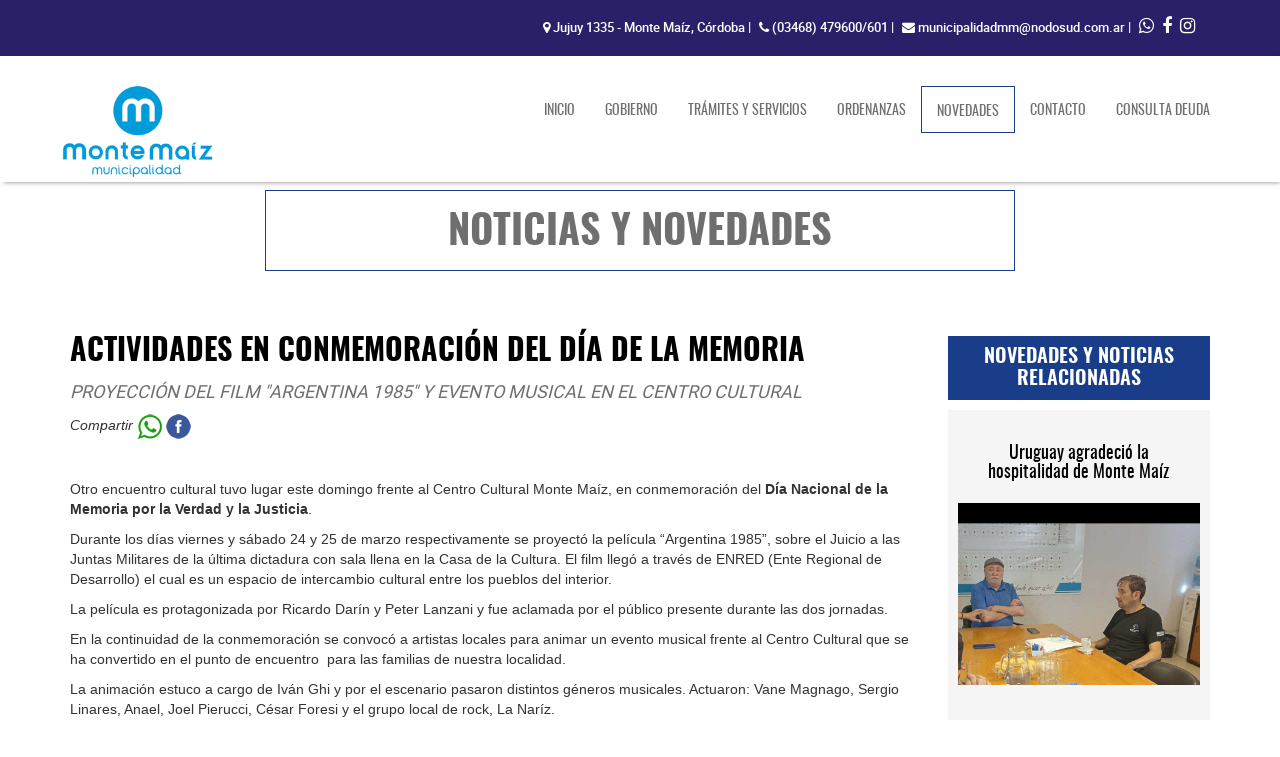

--- FILE ---
content_type: text/html; charset=UTF-8
request_url: http://montemaiz.gob.ar/ficha_noticias.php?id=780
body_size: 4438
content:
<!DOCTYPE html>
<html lang="es">
	<head>
	    <meta charset="utf-8">
		<meta http-equiv="X-UA-Compatible" content="IE=edge">
		<meta name="viewport" content="width=device-width, initial-scale=1">
	    <title>Monte Maíz ACTIVIDADES EN CONMEMORACIÓN DEL DÍA DE LA MEMORIA</title>

	  	<!-- Favicons -->
        <link rel="shortcut icon" href="favicon.ico">
        <link rel="apple-touch-icon" href="img/apple-touch-icon.png">
        <link rel="apple-touch-icon" sizes="72x72" href="img/apple-touch-icon-72x72.png">
        <link rel="apple-touch-icon" sizes="114x114" href="img/apple-touch-icon-114x114.png">
	    
	    <!-- Bootstrap -->
	    
		<link href="/css/bootstrap.css" rel="stylesheet">
		<link href="/css/animate.css" rel="stylesheet">
		<link href="/css/owl.carousel.css" rel="stylesheet">
		<link href="/css/owl.theme.css" rel="stylesheet">
		<link href="/css/owl.transitions.css" rel="stylesheet">
		<link href="/css/estilos.css" rel="stylesheet">
		<link rel="stylesheet" type="text/css" href="css/font-awesome.min.css">

		<meta property="og:url"           content="https://montemaiz.gob.ar/ficha_noticias.php?id=780" />
		<meta property="og:type"          content="website" />
		<meta property="og:title"         content="Monte Maíz ACTIVIDADES EN CONMEMORACIÓN DEL DÍA DE LA MEMORIA" />
		<meta property="og:description"   content="PROYECCIÓN DEL FILM "ARGENTINA 1985" Y EVENTO MUSICAL EN EL CENTRO CULTURAL" />
		<meta property="og:image"         content="https://montemaiz.gob.ar/admin/uploads/municipalidad-de-monte-maiz-Gr_novedades1679889822.jpg" />


		<!-- HTML5 shim and Respond.js for IE8 support of HTML5 elements and media queries -->
		<!-- WARNING: Respond.js doesn't work if you view the page via file:// -->
		<!--[if lt IE 9]>
			  <script src="https://oss.maxcdn.com/html5shiv/3.7.2/html5shiv.min.js"></script>
			  <script src="https://oss.maxcdn.com/respond/1.4.2/respond.min.js"></script>
			<![endif]-->
		<!-- Load Facebook SDK for JavaScript -->
		<div id="fb-root"></div>
		<script>(function(d, s, id) {
		var js, fjs = d.getElementsByTagName(s)[0];
		if (d.getElementById(id)) return;
		js = d.createElement(s); js.id = id;
		js.src = "https://connect.facebook.net/en_US/sdk.js#xfbml=1&version=v3.0";
		fjs.parentNode.insertBefore(js, fjs);
		}(document, 'script', 'facebook-jssdk'));</script>
	</head>

	<body>

		<!-- HEADER -->
		

		<!-- CABECERA SUPERIOR -->
<header class="navbar-fixed-top">
    <div class="cabecera-sup">
        <div class="container">
            <div class="col-xs-12">
                <ul class="info-contacto">
                    <li><p class="direccion"><i class="fa fa-map-marker"></i> Jujuy 1335 - Monte Maíz, Córdoba<span> |</span></p></li>
                    <li><p class="direccion"><i class="fa fa-phone"></i> <a href="tel:03468-479600">(03468) 479600/601</a>  <span>| </span></p></li>
                    <li><p class="direccion"><i class="fa fa-envelope"></i> <a href="mailto:municipalidadmm@nodosud.com.ar">municipalidadmm@nodosud.com.ar</a> <span>| </span></p></li>
                    <li><a href="https://api.whatsapp.com/send?phone=5493468545196&amp;text=Hola, necesito realizar una consulta" target="_blank"><i class="fa fa-whatsapp"></i></li>
                    <li><a href="https://www.facebook.com/municipalidadmm/" target="_blank"><i class="fa fa-facebook"></i></a></li>  
                    <li><a href="https://www.instagram.com/muni_monte_maiz/" target="_blank"><i class="fa fa-instagram"></i></a></li>   
                </ul>
            </div>
        </div> 
    </div>
    <!--top_bar-->
<!-- BARRA DE NAVEGACIÓN -->
    <nav class="navbar navbar-default" role="navigation">
        <div class="container">
            <!-- Brand and toggle get grouped for better mobile display -->
            <div class="navbar-header">
                <button type="button" class="navbar-toggle" data-toggle="collapse" data-target="#bs-example-navbar-collapse-1">
                    <span class="sr-only">Toggle navigation</span>
                    <span class="icon-bar"></span>
                    <span class="icon-bar"></span>
                    <span class="icon-bar"></span>
                </button>
                <a href="/index.php" class="navbar-brand"><img src="img/logo_montemaiz.png" alt="MONTE MAIZ"/></a>
            </div>
            <!-- Collect the nav links, forms, and other content for toggling -->
            <div class="collapse navbar-collapse" id="bs-example-navbar-collapse-1">                  
                    <ul class="nav navbar-nav barra-nav navbar-right">
                        <li ><a href="index.php">INICIO</a></li>								
                        <li ><a href="gobierno.php">GOBIERNO</a></li>
                        <li ><a href="tramites-y-servicios.php">TRÁMITES Y SERVICIOS</a></li>
                        <!--<li ><a href="direccion-de-transito.php">DIRECCIÓN DE TRÁNSITO</a></li>-->
                        <li ><a href="ordenanzas.php">ORDENANZAS</a></li>
                        <li class="active"><a href="noticias_y_novedades.php">NOVEDADES<span class="sr-only">(current)</span></a></li>
						<li ><a href="ubicacion_y_contacto.php">CONTACTO</a></li>
						<li ><a href="https://www.municipalidad.com/mmai/home/menu">CONSULTA DEUDA</a></li>
                    </ul>
            </div><!-- /.navbar-collapse -->
        </div>
    </nav>
</header>

		


		<!-- NOTICIAS Y NOVEDADES -->


		<section id="ficha_noticias">
			
				<div class="container">

					<div class="row">
						<div class="col-xs-12 col-md-8 col-md-offset-2">
							
							<div class="titulo02 wow fadeInUp" data-wow-duration="1s" data-wow-delay="0.2s">
	      						<h3>NOTICIAS Y NOVEDADES</h3>
							</div>
						</div>
						
				    </div>
				</div>


				<div class="container">
      			<div class="row">

	      				<div class="col-xs-12 col-md-9">

	      					<h5 class="titulo08">ACTIVIDADES EN CONMEMORACIÓN DEL DÍA DE LA MEMORIA</h5>
							<p class="texto02">PROYECCIÓN DEL FILM "ARGENTINA 1985" Y EVENTO MUSICAL EN EL CENTRO CULTURAL</p>
							<p style="font-style:italic">
								Compartir <a href="https://api.whatsapp.com/send?text=https://montemaiz.gob.ar/ficha_noticias.php?id=780" target="_blank" data-action="share/whatsapp/share"><img src="/img/whatsapp.png" style="vertical-align:middle"></a> 
								<a href="https://www.facebook.com/sharer/sharer.php?u=http%3A%2F%2Fwww.montemaiz.gob.ar%2Fficha_noticias.php%3Fid%3D780" target="_blank" data-action="share/facebook/share"><img src="/img/facebook.png" style="vertical-align:middle"></a>
							</p>
							<div class="noticias-rtf"><p>&nbsp;</p>
<p class="MsoNormal">Otro encuentro cultural tuvo lugar este domingo frente al Centro Cultural Monte Ma&iacute;z, en conmemoraci&oacute;n del <strong style="mso-bidi-font-weight: normal;">D&iacute;a Nacional de la Memoria por la Verdad y la Justicia</strong>.</p>
<p class="MsoNormal">Durante los d&iacute;as viernes y s&aacute;bado 24 y 25 de marzo respectivamente se proyect&oacute; la pel&iacute;cula &ldquo;Argentina 1985&rdquo;, sobre el Juicio a las Juntas Militares de la &uacute;ltima dictadura con sala llena en la Casa de la Cultura. El film lleg&oacute; a trav&eacute;s de ENRED (Ente Regional de Desarrollo) el cual es un espacio de intercambio cultural entre los pueblos del interior.</p>
<p class="MsoNormal">La pel&iacute;cula es protagonizada por Ricardo Dar&iacute;n y Peter Lanzani y fue aclamada por el p&uacute;blico presente durante las dos jornadas.</p>
<p class="MsoNormal">En la continuidad de la conmemoraci&oacute;n se convoc&oacute; a artistas locales para animar un evento musical frente al Centro Cultural que se ha convertido en el punto de encuentro<span style="mso-spacerun: yes;">&nbsp; </span>para las familias de nuestra localidad.</p>
<p class="MsoNormal">La animaci&oacute;n estuco a cargo de Iv&aacute;n Ghi y por el escenario pasaron distintos g&eacute;neros musicales. Actuaron: Vane Magnago, Sergio Linares, Anael, Joel Pierucci, C&eacute;sar Foresi y el grupo local de rock, La Nar&iacute;z.</p>
<p class="MsoNormal">El p&uacute;blico presente tuvo tambi&eacute;n la oportunidad de recorrer la feria de artesanos en la vereda de la plaza y los stands de emprendedores. Todos ellos pudieron exhibir y comercializar sus productos en un espacio gratuito.</p>
<p class="MsoNormal">Distintas instituciones tambi&eacute;n participaron con sus stands y venta de sillas y las Promos 2023 estuvieron a cargo del bufet.</p>
<p class="MsoNormal">Este evento gratuito y familiar fue organizado por la Municipalidad de Monte Ma&iacute;z a trav&eacute;s del Departamento de Cultura.</p>
<p>&nbsp;</p></div>
	      					<img src="/admin/uploads/municipalidad-de-monte-maiz-Gr_novedades1679889822.jpg" alt="ACTIVIDADES EN CONMEMORACIÓN DEL DÍA DE LA MEMORIA" width="868" height="477" class="img-noticias-pricipal img-responsive">

							
			      			<div class="row">
																	<div class="col-xs-12 col-md-4">
										<div class="galeria2">
											<a class="fancybox" rel="contenedor-galeria" href="/admin/uploads/municipalidad-de-monte-maiz-Gr_novedades1679889822.jpg" title="">
							                <img src="/admin/uploads/municipalidad-de-monte-maiz-Ch_novedades1679889832.jpg" width="608" height="457" alt="" class="img-galeria img-responsive"/>
							          		</a>
										</div>
									</div>
																
							</div>
			
														
										
						</div>

					

					<div class="col-xs-12 col-md-3">
						<h3 class="titulo10">NOVEDADES Y NOTICIAS RELACIONADAS</h3>
						
												
						<div class="cont-otras-nov">
							<div>
								<a href="ficha_noticias.php?id=1929" title="Uruguay agradeció la hospitalidad de Monte Maíz"><h6 class="titulo11">Uruguay agradeció la hospitalidad de Monte Maíz</h6>
								<img src="/admin/uploads/municipalidad-de-monte-maiz-Ch_novedades1768512436.jpg" width="358" height="239" alt="Uruguay agradeció la hospitalidad de Monte Maíz" class="img-noti-rel img-responsive"/>
								</a>
							</div>
						</div>
						
												
						<div class="cont-otras-nov">
							<div>
								<a href="ficha_noticias.php?id=1928" title="Inscribieron al primer bebé de 2026"><h6 class="titulo11">Inscribieron al primer bebé de 2026</h6>
								<img src="/admin/uploads/municipalidad-de-monte-maiz-Ch_novedades1768500391.jpg" width="358" height="239" alt="Inscribieron al primer bebé de 2026" class="img-noti-rel img-responsive"/>
								</a>
							</div>
						</div>
						
												
						<div class="cont-otras-nov">
							<div>
								<a href="ficha_noticias.php?id=1927" title="Se aplicó el Código de Convivencia Ciudadana a tres menores"><h6 class="titulo11">Se aplicó el Código de Convivencia Ciudadana a tres menores</h6>
								<img src="/admin/uploads/municipalidad-de-monte-maiz-Ch_novedades1768429845.jpg" width="358" height="239" alt="Se aplicó el Código de Convivencia Ciudadana a tres menores" class="img-noti-rel img-responsive"/>
								</a>
							</div>
						</div>
						
											
					</div>
					
				</div>	
						
			</div>

		</section>

		<footer class="contenedor-footer">
    <div class="container">
        <div class="row">
            
            <div class="col-xs-12 col-md-3" id="logo-footer">
                <img src="img/logo_montemaiz_footer.png" class="img-responsive" alt=""/>
            </div>
    
    
            <div class="col-xs-12 col-md-3">
                <div class="icono-contacto"><i class="fa fa-phone"></i></div>
                <p class="info-footer"><a href="tel:03468-479600">(03468) 479600/601</a> <br><i class="fa fa-whatsapp"></i> <a href="https://api.whatsapp.com/send?phone=5493468545196&amp;text=Hola, necesito realizar una consulta" target="_blank">3468545196</a></p>
                
            </div>
    
    
            <div class="col-xs-12 col-md-3">
                <div class="icono-contacto"><i class="fa fa-map-marker"></i></div>
                <p class="info-footer">Jujuy 1335 <br>Monte Maíz, Córdoba.</p>
                
            </div>
    
    
            <div class="col-xs-12 col-md-3">
                <div class="icono-contacto"><i class="fa fa-envelope"></i></div>
                <p class="info-footer"><a href="mailto:municipalidadmm@nodosud.com.ar">municipalidadmm@nodosud.com.ar</a></p>
                
            </div>
        </div>
    </div>
</footer>
<!--<link href="/css/firma.css" rel="stylesheet" type="text/css" />-->
<section id="firma">
   <div class="container">
    <div class="row">
    	<div class="col-md-6">
            <a href="http://www.puentedigital.com" title="by Puente Digital ®" class="firma" target="_blank">by Puente Digital ®</a>
        </div>
        <div class="col-md-6">
            <ul class="redes">
                <li><a href="https://api.whatsapp.com/send?phone=5493468545196&amp;text=Hola, necesito realizar una consulta" target="_blank"><i class="fa fa-whatsapp"></i></li>
                <li><a href="https://www.facebook.com/municipalidadmm/" target="_blank"><i class="fa fa-facebook"></i></a></li>  
                <li><a href="https://www.instagram.com/muni_monte_maiz/" target="_blank"><i class="fa fa-instagram"></i></a></li>
            </ul>
        </div>
        </div> 
    </div>
</section>
<!-- Global site tag (gtag.js) - Google Analytics -->
<script async src="https://www.googletagmanager.com/gtag/js?id=UA-117930583-15"></script>
<script>
  window.dataLayer = window.dataLayer || [];
  function gtag(){dataLayer.push(arguments);}
  gtag('js', new Date());

  gtag('config', 'UA-117930583-15');
</script>

<!-- jQuery (necessary for Bootstrap's JavaScript plugins) --> 
			<script src="/js/jquery-1.11.3.min.js"></script>


			<script type="text/javascript" src="/js/wow.min.js"></script>
			<script>
			new WOW().init();
			</script>

				<!-- Include all compiled plugins (below), or include individual files as needed --> 
			<script src="/js/bootstrap.js"></script>
			<script type="text/javascript" src="/js/jquery.fancybox.js"></script>
			<script src="/js/scripts.js"></script>
			<script src="/js/alturas.js"></script>

			

	</body>

</html>

--- FILE ---
content_type: text/css
request_url: http://montemaiz.gob.ar/css/estilos.css
body_size: 5332
content:

@font-face {
    font-family: 'robotobold';
    src: url('../fonts/roboto-bold-webfont.eot');
    src: url('../fonts/roboto-bold-webfont.eot?#iefix') format('embedded-opentype'),
         url('../fonts/roboto-bold-webfont.woff2') format('woff2'),
         url('../fonts/roboto-bold-webfont.woff') format('woff'),
         url('../fonts/roboto-bold-webfont.ttf') format('truetype'),
         url('../fonts/roboto-bold-webfont.svg#robotobold') format('svg');
    font-weight: normal;
    font-style: normal;

}

@font-face {
    font-family: 'robotomedium';
    src: url('../fonts/roboto-medium-webfont.eot');
    src: url('../fonts/roboto-medium-webfont.eot?#iefix') format('embedded-opentype'),
         url('../fonts/roboto-medium-webfont.woff2') format('woff2'),
         url('../fonts/roboto-medium-webfont.woff') format('woff'),
         url('../fonts/roboto-medium-webfont.ttf') format('truetype'),
         url('../fonts/roboto-medium-webfont.svg#robotomedium') format('svg');
    font-weight: normal;
    font-style: normal;

}

@font-face {
    font-family: 'robotoregular';
    src: url('../fonts/roboto-regular-webfont.eot');
    src: url('../fonts/roboto-regular-webfont.eot?#iefix') format('embedded-opentype'),
         url('../fonts/roboto-regular-webfont.woff2') format('woff2'),
         url('../fonts/roboto-regular-webfont.woff') format('woff'),
         url('../fonts/roboto-regular-webfont.ttf') format('truetype'),
         url('../fonts/roboto-regular-webfont.svg#robotoregular') format('svg');
    font-weight: normal;
    font-style: normal;

}

@font-face {
    font-family: 'oswaldbold';
    src: url('../fonts/oswald-bold-webfont.eot');
    src: url('../fonts/oswald-bold-webfont.eot?#iefix') format('embedded-opentype'),
         url('../fonts/oswald-bold-webfont.woff2') format('woff2'),
         url('../fonts/oswald-bold-webfont.woff') format('woff'),
         url('../fonts/oswald-bold-webfont.ttf') format('truetype'),
         url('../fonts/oswald-bold-webfont.svg#oswaldbold') format('svg');
    font-weight: normal;
    font-style: normal;

}




@font-face {
    font-family: 'oswaldregular';
    src: url('../fonts/oswald-regular-webfont.eot');
    src: url('../fonts/oswald-regular-webfont.eot?#iefix') format('embedded-opentype'),
         url('../fonts/oswald-regular-webfont.woff2') format('woff2'),
         url('../fonts/oswald-regular-webfont.woff') format('woff'),
         url('../fonts/oswald-regular-webfont.ttf') format('truetype'),
         url('../fonts/oswald-regular-webfont.svg#oswaldregular') format('svg');
    font-weight: normal;
    font-style: normal;

}




@font-face {
    font-family: 'oswaldsemibold';
    src: url('../fonts/oswald-semibold-webfont.eot');
    src: url('../fonts/oswald-semibold-webfont.eot?#iefix') format('embedded-opentype'),
         url('../fonts/oswald-semibold-webfont.woff2') format('woff2'),
         url('../fonts/oswald-semibold-webfont.woff') format('woff'),
         url('../fonts/oswald-semibold-webfont.ttf') format('truetype'),
         url('../fonts/oswald-semibold-webfont.svg#oswaldsemibold') format('svg');
    font-weight: normal;
    font-style: normal;

}

/*-----------------------------------RESET-----------------------------------------------------------*/


* {
    padding:0;
    margin:0;
    -webkit-box-sizing: border-box;
    -moz-box-sizing: border-box;
    box-sizing: border-box;
}

html {
  overflow-x: hidden; 
}


body {
    position: relative;
    width:100%;
    height:100%;
    overflow-x: hidden;
    vertical-align: baseline;
    background: transparent;
}

fieldset,img, abbr, acronym {
  border:0;
}

ol,ul,dl {
  list-style:none;
}

a{
  outline:none;
  color: inherit;
}

a:hover, a:focus, a:active {
    text-decoration: none;
    outline: 0;
    color: inherit;
}


::selection { 
  background-color: rgb(209,35,71);
  color: rgb(255,255,255);
}

::-moz-selection { 
  background-color: rgb(209,35,71);
  color: rgb(255,255,255);
}


/*-------------------------------------CABECERA SUP-------------------------------------------------*/


.cabecera-sup {
  position: relative;
	text-align: right;
	background: #2A2069;
	padding-top: 13px;
	width: 100%;
  min-height: 40px;
}


.info-contacto {
  font-family:'robotomedium';
  font-size: 13px;
  color: #fff;
  text-align: right;
  position: relative;
}

.info-contacto span {
  color: rgb(255,255,255);
}


.info-contacto li {
  position: relative;
  display: inline-block;
  padding-left: 5px;
  font-size: 18px
}

p.direccion {
  font-size: 13px
}

.iconos-sup {
	position: relative;
  margin-bottom: 3px;
}


/*Menu  ----  Clases Bootstrap para modificar los colores de a :hover :focus*/

.navbar-default .navbar-nav > .active > a, .navbar-default .navbar-nav > .active > a:hover, .navbar-default .navbar-nav > .active > a:focus {
    background-color: transparent;
    color: #193D88;
}

.nav .navbar-nav .navbar-right li a {
    background-color: transparent;
    color: #193D88;
}



.navbar-default {
  background-color: rgb(255,255,255);
  font-family: 'oswaldregular';
  font-size: 14px;
  position: relative;
  border: transparent;
  box-shadow: 2px 2px 5px -2px rgba(0,0,0,0.5);
    -webkit-box-shadow: 2px 2px 5px -2px rgba(0,0,0,0.5);
    -moz-box-shadow: 2px 2px 5px -2px rgba(0,0,0,0.5);
}

.navbar-brand {
  padding: 0px 5px;
  margin-top: 20px;
  height: auto
}

.navbar-brand > img {
  width: 60%;
  height: auto
}

.navbar-default .navbar-text {
  color: rgb(111,111,111);
}
.navbar-default .navbar-nav > li > a {
  color: rgb(111,111,111);
  padding: 15px 15px 10px 15px;
  margin-top: 30px;
}
.navbar-default .navbar-nav > li > a:hover,
.navbar-default .navbar-nav > li > a:focus {
  color: #193D88;
  background-color: transparent;
}
.navbar-default .navbar-nav > .active > a,
.navbar-default .navbar-nav > .active > a:hover,
.navbar-default .navbar-nav > .active > a:focus {
  color: rgb(111,111,111);
  background-color: transparent;
  border: 1px solid #193D88;
  

}
.navbar-default .navbar-nav > .disabled > a,
.navbar-default .navbar-nav > .disabled > a:hover,
.navbar-default .navbar-nav > .disabled > a:focus {
  color: #193D88;
  background-color: #193D88;
  border: 1px solid #193D88;
}

/*---------------------------------------------------------------*/

.navbar {
    margin-bottom: 0px;
    border-radius: 0px;
}

.mb1 {
  margin-bottom: 30px
}

/*Boton responsive ------------------------*/

.navbar-toggle {
  margin: 45px 25px 0px 0px;
}

.navbar-default .navbar-toggle {
  border-color: #193D88;
}

.navbar-default .navbar-toggle:hover,
.navbar-default .navbar-toggle:focus {
  background-color: transparent;
}

.navbar-default .navbar-toggle .icon-bar {
  background-color: #193D88;
}



/*Boton color ------------------------fin*/


.navbar-collapse {
  overflow-x: visible;
  text-align: center;
  -webkit-overflow-scrolling: touch;
  border-top: none;
  -webkit-box-shadow: none;
          box-shadow: none;
}


.navbar-fixed-top .navbar-collapse,
.navbar-fixed-bottom .navbar-collapse {
  min-height: auto;
  position: relative;
  background-color: transparent;
  overflow: hidden !important;
}





/*----------------------------------------SLIDE--------------------------------------------------*/

#sliders {
  position: relative;
  margin-top: 160px;
}

  
.carousel-indicators li {
  width: 50px;
  height: 5px;
  border: none;
  border-radius: 0px;
  background-color: rgb(255,255,255);
}

.carousel-indicators .active {
  background-color: #193D88;
  width: 50px;
  height: 5px;
  border-radius: 0px;
  margin: 1px;
}


.carousel-caption {
  color: #193D88;
  text-align: center;
  bottom:5%;
  right: 5%;
  left: auto;
  background-color: rgba(255,255,255,0.5);
  border-radius: 13px;
  padding: 15px 20px
}


.carousel-caption h2 {
	font-family: 'oswaldbold';
	font-size: 20px;
	display: inline-block;
	margin: 0px;
}



.carousel-caption hgroup {
  /*margin-bottom: 50px;*/
}

.carousel-caption .boton01 {
  font-family: 'oswaldbold';
  font-size: 15px;
  text-align: center;
  margin-left: 15px;
  color: rgb(255,255,255);
  display: inline-block;
  position: relative;
  bottom: 10px
}


.carousel-caption .boton01 a {
  border: 1px solid #193D88;
  padding: 20px 15px 15px 15px;
}


.boton01 a:hover {
  border: 1px solid #193D88;
  background: #193D88;
  color: rgb(255,255,255);
  transition: all 0.2s ease-in-out;
    -o-transition: all 0.2s ease-in-out;
    -ms-transition: all 0.2s ease-in-out;
    -moz-transition: all 0.2s ease-in-out;
    -webkit-transition: all 0.2s ease-in-out;
}

.carousel-control {
    position: absolute;
    top: 0px;
    bottom: 0px;
    left: 0px;
    width: 5%;
    font-size: 20px;
    color: rgb(255, 255, 255);
    text-align: center;
    text-shadow: rgba(0, 0, 0, 0.6) 0px 1px 2px;
    background-color: rgba(0, 0, 0, 0);
    opacity: 0.5;
}

.text-center {
  text-align: center;
}

/*---------------------------------------INTRO---------------------------------------------*/

#empresa {
  position: relative;
  background: #193D88;
  padding: 40px 0
}


.titulo01 h3 {
  font-family: 'oswaldbold';
  font-size: 40px;
  text-align: center;
  color: rgb(255,255,255);
  border: 1px solid #ccc;
  padding: 20px 15px 15px 15px;
  margin-bottom: 50px;
}


.texto-intro p{
  font-family: 'robotoregular';
  font-size: 18px;
  line-height: 26px;
  /*text-align: center;*/
  color: #666;
  margin-bottom: 50px;
}

.texto-intro h4{
  font-family: 'oswaldregular';
  font-size: 25px;
  text-align: center;
  color: rgb(255,255,255);
  margin-bottom: 50px;
}

.texto-intro span {
  font-family: 'robotobold';
  font-size: 20px;

}

.texto-intro .info i {
  font-size: 32px;
  color: #fff;
  float: left;
}

.texto-intro .info p {
  padding: 0 0 10px 50px;
  line-height: 24px;
}

.features {
  padding-bottom: 45px;
}

.features h2 {
  color: #193D88;
}

.feature-col {
  display: table;
  padding: 0px;
}

.feature-col.col-lg-3 {
  width: 20%;
}

.feature-col div {
  word-break: break-word;
}

.feature-col > div > div {
  /*display: table-cell;
  vertical-align: middle;*/
}

.feature-col > div > div:last-child {
  /*padding-left: 20px;*/
}

.feature-col .feature-icon {
  width: 70px;
  height: 70px;
  margin-bottom: 15px;
  background: #fff;
  color: #193D88;
  font-size: 24px;
  text-align: center;
  line-height: 70px;
  border-radius: 50%;
  display: inline-block;
}

.feature-col h3 {
  color: #fff;
  font-size: 20px;
  font-family: 'robotoregular';
}

.feature-col h3 span {
    font-size: 14px;
    display: block;
    margin: 5px 0
}

.feature-col p {
  /*font-family: "Roboto", Helvetica, Arial, sans-serif;*/
  font-size: 14px;
  color: #e6e6e6;
}

/*--------------------ACERCA DE-------------------*/
#acercade {
  background-color: rgb(235,235,235);
  position: relative;
  padding-bottom: 60px
}
/*---GUIAS--*/
.guias {
  text-align: center;
}
.guias img {
  margin: 0 auto;
}
/*---------------------------------------NOTICIAS---------------------------------------------*/

#noticias {
  position: relative;
}

.titulo02 h3 {
  font-family: 'oswaldbold';
  font-size: 40px;
  text-align: center;
  color: rgb(111,111,111);
  border: 1px solid #193D88;
  padding: 20px 15px 15px 15px;
  margin-bottom: 50px;
  margin-top: 50px;
}

.texto01 {
  font-family: 'robotoregular';
  font-size: 15px;
  color: rgb(111,111,111); 
  text-align: left;
}


.noticias{display: table;}

.caja-noticias {
  border: 1px solid #193D88;
  margin-bottom: 30px;
  padding:20px;
  min-height: 250px;
  overflow:hidden;
  display: table-cell;
}

.img-noticias {
  margin: 0 auto;
}

.titulo03 {
  font-family: 'oswaldsemibold';
  font-size: 20px;
  text-align: left;
  color: rgb(0,0,0);
}

.titulo04 {
  font-family: 'robotobold';
  font-size: 14px;
  text-align: left;
  color: rgb(0,0,0);
  margin-bottom: 15px;
}

.boton03 {
  font-family: 'oswaldbold';
  font-size: 16px;
  color: rgb(111,111,111);
  margin: 25px 0 0 0;
}


.boton03 a {
  border: 1px solid #193D88;
  padding: 14px 10px 10px 10px;
}


.boton03 a:hover {
  border: 1px solid #193D88;
  background: #193D88;
  color: rgb(255,255,255);
  transition: all 0.2s ease-in-out;
    -o-transition: all 0.2s ease-in-out;
    -ms-transition: all 0.2s ease-in-out;
    -moz-transition: all 0.2s ease-in-out;
    -webkit-transition: all 0.2s ease-in-out;
}

.boton02 {
  position: relative;
  font-family: 'oswaldbold';
  font-size: 18px;
  text-align: center;
  color: rgb(111,111,111);
  margin-bottom: 75px;
  margin-top: 75px;
}


.boton02 a {
  border: 1px solid #193D88;
  padding: 20px 15px 15px 15px;
}


.boton02 a:hover {
  border: 1px solid #193D88;
  background: #193D88;
  color: rgb(255,255,255);
  transition: all 0.2s ease-in-out;
    -o-transition: all 0.2s ease-in-out;
    -ms-transition: all 0.2s ease-in-out;
    -moz-transition: all 0.2s ease-in-out;
    -webkit-transition: all 0.2s ease-in-out;
}

.boton01 {
  position: absolute;
  font-family: 'oswaldbold';
  font-size: 18px;
  text-align: center;
  color: #fff;
  bottom: 20%;
  text-transform: uppercase;

}


.boton01 a {
  border: 1px solid #193D88;
  padding: 20px 15px 15px 15px;
}


/*---------------------------------------HERRAMIENTAS DE GESTION---------------------------------------------*/

#herramientas {
  position: relative;
  background: rgb(235,235,235);
}



.caja-gestion {
  position: relative;
  background-color: rgb(255,255,255);
  margin-bottom: 20px;
  min-height: 600px;
  padding: 10px;
}


.caja-gestion:hover{
  box-shadow: 2px 2px 5px -2px rgba(0,0,0,0.5);
    -webkit-box-shadow: 2px 2px 5px -2px rgba(0,0,0,0.5);
    -moz-box-shadow: 2px 2px 5px -2px rgba(0,0,0,0.5);
  transition: all 0.2s ease-in-out;
    -o-transition: all 0.2s ease-in-out;
    -ms-transition: all 0.2s ease-in-out;
    -moz-transition: all 0.2s ease-in-out;
    -webkit-transition: all 0.2s ease-in-out;
}

.img-gestion {
  margin: 0 auto;
  border-bottom: 4px solid #193D88;
}



.boton04 {
  position: relative;
  font-family: 'oswaldbold';
  font-size: 16px;
  text-align: center;
  color: rgb(111,111,111);
  margin-top: 55px;
}


.boton04 a {
  border: 1px solid #193D88;
  padding: 20px 15px 15px 15px;
}


.boton04 a:hover {
  border: 1px solid #193D88;
  background: #193D88;
  color: rgb(255,255,255);
  transition: all 0.2s ease-in-out;
    -o-transition: all 0.2s ease-in-out;
    -ms-transition: all 0.2s ease-in-out;
    -moz-transition: all 0.2s ease-in-out;
    -webkit-transition: all 0.2s ease-in-out;
}



/*---------------------------------------BANNER CONTACTO---------------------------------------------*/


#parallax {
  max-width: 100%;
  position: relative;
  background-image: url(../img/portada-gif.gif);
  background-attachment: scroll;
  background-position: center bottom;
  background-repeat: no-repeat;
  background-size: 100%;
  background-color: #e6e6e6;
  overflow: hidden;
  height: 350px;
}


.titulo05 h2{
  font-family: 'oswaldbold';
  font-size: 50px;
  text-align: center;
  color: rgb(0,0,0);
  margin-top: 90px;
}


.boton05 {
  position: relative;
  font-family: 'oswaldbold';
  font-size: 16px;
  text-align: center;
  color: rgb(0,0,0);
  margin-top: 90px;
}


.boton05 a {
  border: 1px solid rgb(0,0,0);
  padding: 20px 15px 15px 15px;
}


.boton05 a:hover {
  border: 1px solid rgb(255,255,255);
  background: rgb(255,255,255);
  color: rgb(0,0,0);
  transition: all 0.2s ease-in-out;
    -o-transition: all 0.2s ease-in-out;
    -ms-transition: all 0.2s ease-in-out;
    -moz-transition: all 0.2s ease-in-out;
    -webkit-transition: all 0.2s ease-in-out;
}




/*--------------------------SERVICIOS--------------------------------------*/


#servicios {
  position: relative;
}


.titulo06 h3 {
  font-family: 'oswaldbold';
  font-size: 40px;
  text-align: center;
  color: #193D88;
  border: 1px solid rgb(111,111,111);
  padding: 20px 15px 15px 15px;
  margin-bottom: 50px;
  margin-top: 50px;
}


.caja-servicio01 {
  background-image: url(../img/servicio01.png);
}

.caja-servicio02 {
  background-image: url(../img/servicio02.png);
}

.caja-servicio03 {
  background-image: url(../img/servicio03.png);
}

.caja-servicio04 {
  background-image: url(../img/servicio04.png);
}

.caja-servicio05 {
  background-image: url(../img/servicio05.png);
}

.caja-servicio06 {
  background-image: url(../img/servicio06.png);
}

.caja-servicio07 {
  background-image: url(../img/servicio07.png);
}

.caja-servicio08 {
  background-image: url(../img/servicio08.png);
}
.caja-publi1 {
  background-image: url(../img/monte-maiz-publi.jpg);
}

.caja-servicio01, .caja-servicio02, .caja-servicio03, .caja-servicio04, .caja-servicio05, .caja-servicio06, .caja-servicio07, .caja-servicio08, .caja-publi1 {
    text-align: center;
    display: flex;
    justify-content: center;
    align-items: center;
    /*width: 371px;*/
    height: 278px;
    background-size: cover;
}

.img-servicios {
  position: relative;
  /*margin: 0 auto;*/
  text-align: center;
  margin-bottom: 30px;
}


.titulo07 {
  font-family: 'oswaldbold';
  font-size: 20px;
  text-align: center;
  color: #fff;
  padding: 0px 10px;
  text-transform: uppercase;
}



/*----------------------------------------FOOTER--------------------------------------------------*/

.contenedor-footer {
  position: relative;
  text-align: center;
  background: #2A2069;
  padding-top: 20px;
  width: 100%;
  min-height: 220px;
}


#logo-footer {
margin: 20px 0;
position: relative;
text-align: left;
}

#logo-footer img {
  width: 40%;
  height: auto;
}

.info-footer {
  font-family:'oswaldsemibold';
  font-size: 18px;
  color: #fff;
  text-align: center;
  position: relative;
  margin-bottom: 30px;
}



.icono-contacto {
  position: relative;
  margin-top: 20px;
  margin-bottom: 15px;
}

.icono-contacto i {
  background-color: #fff;
  color: #193D88;
  width: 45px;
  height: 45px;
  border-radius: 50%;
  line-height: 45px;
  font-size: 22px;
}

#firma {
  background: rgb(190, 190, 190);
  padding: 10px 0
}
a.firma {
  font-size: 12px;
  font-family: 'robotoregular';
}

ul.redes {
  float: right;
}
.redes li {
  display: inline-block;
  font-size: 20px;
  padding-left: 5px
}

/*---------------------------*/
/*--------QUIENES SOMOS------*/
/*---------------------------*/


#quienes_somos {
  position: relative;
  background: #eee;
  margin-top: 140px;
  border-bottom: 5px solid rgb(255,255,255);
}

.texto-intro02 p{
  font-family: 'robotoregular';
  font-size: 18px;
  line-height: 26px;
  text-align: left;
  color: rgb(111,111,111);
  margin-bottom: 50px;
}

.texto-intro02 span{
  font-family: 'oswaldregular';
  font-size: 25px;
  text-align: left;
  color: #193D88;
  margin-bottom: 50px;
  text-transform: uppercase;
}

.texto-intro02 .s1 {
  font-family: 'oswaldregular';
  font-size: 20px;
  margin-top: 20px;
  text-transform: uppercase;
}

.img-quienes img{
  margin: 0 auto;
  border: 1px solid #ccc;
  padding: 15px;
  margin-bottom: 50px;
}

/*Medias Query QUIENES SOMOS*/

@media screen and (max-width: 321px) {

.texto-intro02 p{
  text-align: center;
}

.texto-intro02 span{
  text-align: center;
}

}


@media screen and (min-width: 322px) and (max-width: 481px) {

.texto-intro02 p{
  text-align: center;
}

.texto-intro02 span{
  text-align: center;
}

}  


@media screen and (min-width: 482px) and (max-width: 801px) {

.texto-intro02 p{
  text-align: center;
}

.texto-intro02 span{
  text-align: center;
}

}



/*-------NOTICIAS Y----------*/
/*--------NOVEDADES---------*/
/*---------------------------*/


#noticias_y_novedades {
  position: relative;
  margin-top: 140px;
}

.paginacion {
  position: relative;
  font-family: 'oswaldsemibold';
  font-size: 16px;
  text-align: right;
  margin-top: 20px;
  margin-bottom: 50px;
  padding-right: 15px;
}


.pagination > li > a,
.pagination > li > span {
  color: rgb(111,111,111);
  border: 1px solid rgb(111,111,111);
}


.pagination > li:first-child > a,
.pagination > li:first-child > span {
  border-top-left-radius: 0px;
  border-bottom-left-radius: 0px;
}

.pagination > li:last-child > a,
.pagination > li:last-child > span {
  border-top-right-radius: 0px;
  border-bottom-right-radius: 0px;
}

.pagination > .active > a,
.pagination > .active > span,
.pagination > .active > a:hover,
.pagination > .active > span:hover,
.pagination > .active > a:focus,
.pagination > .active > span:focus {
  background-color: #193D88;
  border-color: rgb(111,111,111);
}


/*Medias Query NOTICIAS Y NOVEDADES*/

@media screen and (max-width: 321px) {

.paginacion {
  text-align: center;
}

}


@media screen and (min-width: 322px) and (max-width: 481px) {

.paginacion {
  text-align: center;
}

}  


@media screen and (min-width: 482px) and (max-width: 801px) {

.paginacion {
  text-align: center;
}

}


@media (min-width:992px){
  #noticias .col-xs-12.col-md-3 {
    min-height: 490px;
  }
}

/*-----------FICHA-----------*/
/*----NOTICIAS Y NOVEDADES---*/
/*---------------------------*/


#ficha_noticias {
  position: relative;
  margin-top: 140px;
}

.titulo08 {
  font-family: 'oswaldbold';
  font-size: 30px;
  text-align: left;
  color: rgb(0,0,0);
  margin-top: 15px;
}

.titulo09 {
  font-family: 'robotobold';
  font-size: 16px;
  text-align: left;
  color: rgb(0,0,0);
}

.texto02 {
  font-family: 'robotoregular';
  font-size: 18px;
  color: rgb(111,111,111); 
  text-align: left;
  font-style: italic;
}


.img-noticias-pricipal {
  position: relative;
  margin: 0 auto;
  text-align: center;
  margin-bottom: 30px;
}

.galeria2 {
  text-align: center;
  margin-bottom: 50px;
}

.img-galeria {
  position: relative;
  margin: 0 auto;
  text-align: center;
}

.boton-descarga {
  border:1px solid #193D88;
  padding: 15px;
  margin-bottom: 50px
}

.boton-descarga h3 {
  font-family: 'oswaldregular';
  font-size: 18px;
  text-align: center;
  color: rgb(0,0,0);
}


.titulo10 {
  font-family: 'oswaldsemibold';
  font-size: 20px;
  text-align: center;
  color: #fff;
  margin-top: 15px;
  background-color: #193D88;
  padding: 10px;
}

.titulo11 {
  font-family: 'oswaldregular';
  font-size: 18px;
  text-align: center;
  color: rgb(0,0,0);
  margin-top: 15px;
  padding: 10px;
}


.cont-otras-nov {
  background-color: rgb(245,245,245);
  padding: 10px;
}

.titulo-otras-nov2 {
  font-family: 'din_mediumregular';
  font-size: 16px;
  color: rgb(50,50,50);
  text-align: center;
}

.titulo-otras-nov3 {
  font-family: 'din_mediumregular';
  font-size: 16px;
  color: rgb(50,50,50);
  text-align: left;
}

.img-noti-rel {
  position: relative;
  margin: 0 auto;
  text-align: center;
  margin-bottom: 30px;
}

.noticias-rtf a {
  color: #38880A;
  font-weight: bold;

}
.noticias-rtf ul li {
  list-style-type: disc;
}
.noticias-rtf ol {
  list-style: decimal;
}
.noticias-rtf ul, .noticias-rtf ol {
  padding-left: 15px;
}

/*Medias Query FICHA NOTICIAS Y NOVEDADES*/

@media screen and (max-width: 321px) {

.titulo08 {
  text-align: center;
}

.titulo09 {
  text-align: center;
}

.texto02 {
  text-align: center;
}

}


@media screen and (min-width: 322px) and (max-width: 481px) {

.titulo08 {
  text-align: center;
}

.titulo09 {
  text-align: center;
}

.texto02 {
  text-align: center;
}

}  


@media screen and (min-width: 482px) and (max-width: 801px) {

.titulo08 {
  text-align: center;
}

.titulo09 {
  text-align: center;
}

.texto02 {
  text-align: center;
}

}





/*--------HERRAMIENTAS-------*/
/*---------DE GESTIÓN--------*/
/*---------------------------*/


#herramientas_de_gestion {
  position: relative;
  margin-top: 140px;
  background: rgb(235,235,235);
}



/*------------FICHA----------*/
/*---------DE GESTIÓN--------*/
/*---------------------------*/


#ficha_de_gestion {
  position: relative;
  margin-top: 140px;
  background: rgb(235,235,235);
}


.titulo12 {
  font-family: 'oswaldsemibold';
  font-size: 20px;
  text-align: center;
  color: #fff;
  margin-top: 15px;
  background-color: #193D88;
  padding: 10px;
}



/*---------------------------*/
/*---------SERVICIOS---------*/
/*---------------------------*/

#servicios02 {
  position: relative;
  margin-top: 140px;
  padding: 20px 0 60px 0
}

.texto03 {
  font-family: 'robotoregular';
  font-size: 15px;
  color: rgb(111,111,111); 
  text-align: left;
}

.caja-texto-servicios {
  margin-bottom: 30px;
  min-height: 250px;
}



/*Medias Query SERVICIOS*/

@media screen and (max-width: 321px) {

.texto03 { 
  text-align: center;
}

.caja-texto-servicios {
  margin-bottom: 35px;
  min-height: 0px;
}

}


@media screen and (min-width: 322px) and (max-width: 481px) {

.texto03 { 
  text-align: center;
}

.caja-texto-servicios {
  margin-bottom: 35px;
  min-height: 0px;
}

}  


@media screen and (min-width: 482px) and (max-width: 801px) {

.texto03 { 
  text-align: center;
}

.caja-texto-servicios {
  margin-bottom: 35px;
  min-height: 0px;
}

}


/*---------------------------*/
/*---------CONTACTO----------*/
/*---------------------------*/

#contacto {
  position: relative;
  margin-top: 140px;
  background-color: rgb(245, 245, 245);
}


.mapa {
  position: relative;
  text-align: center;
  margin-bottom: 20px;
}

.mapa iframe {
 position: relative;
 margin: 0 auto;
 text-align: center;
}

/*---*/


.formulario {
  position: relative;
  padding-top: 20px; 
  padding-bottom: 40px;

}

#form-contacto-2 {
  position: relative;
  /*background: rgb(245, 245, 245);
  margin-top: 30px;*/
  margin-bottom: 40px;
}

.formulario input, textarea {
  width: 100%;
  margin-bottom: 10px;
  border: 1px solid #193D88;
  font-family: 'oswaldregular';
  font-size: 16px;
  color: rgb(111,111,111);
  padding: 10px 7px;
  overflow: hidden;
  background-color: #eee;
}


.textarea-coment{
   padding: 14px 7px;
}


.formulario input:focus, textarea:focus {
  border-color: #193D88;
  outline: 0;
  -webkit-box-shadow: inset 1px 1px 1px rgba(250,220,35, 1), 1px 1px 3px rgba(250,220,35, 1);
  box-shadow: inset 1px 1px 1px rgba(250,220,35, 1), 1px 1px 3px rgba(250,220,35, 1);
}



.boton-form {
  position: relative;
  margin-right: 10px;
}



.boton-form-cont input {
  position: relative;
  padding: 15px 20px 10px 20px;
  font-family: 'oswaldbold';
  font-size: 18px;
  text-align: center;
  color: #fff;
  background-color: #193D88;
  margin-bottom: 30px;
  margin-top: 20px;
}



.boton-form-cont input:hover {
  border-color: transparent;
  color: #193D88; 
  background: #ccc;
  transition: all 0.2s ease-in-out;
    -o-transition: all 0.2s ease-in-out;
    -ms-transition: all 0.2s ease-in-out;
    -moz-transition: all 0.2s ease-in-out;
    -webkit-transition: all 0.2s ease-in-out;
}



/*Medias Query CONTACTO*/

@media screen and (max-width: 321px) {

}


@media screen and (min-width: 322px) and (max-width: 481px) {

}  


@media screen and (min-width: 482px) and (max-width: 801px) {

}


@media screen and (min-width: 802px) and (max-width: 1025px) {

}



@media screen and (min-width: 802px) and (max-width: 1920px) {

.navbar-default {
  min-height: 100px;
}

}




/*--------------------------------------------------------------------------------------------------*/
/*--------------------------------------------------------------------------------------------------*/
/*--------------------------------------------------------------------------------------------------*/
/*--------------------------------------------------------------------------------------------------*/
/*--------------------------------------------------------------------------------------------------*/
/*---------------------------------------MEDIAS QUERY HOME------------------------------------------*/
@media screen and (max-width: 321px) {


/*----------HEADER------------*/ 

.cabecera-sup {
  text-align: center;
}

.direccion {
  display: none;
}

.info-contacto {
  font-size: 13px;
  text-align: center;
}

.info-contacto span {
  display: none;
}

.navbar-default {

}

.navbar-brand img{
  width: 120px;
  margin-top: 7px;
  margin-left: 10px;
}

.navbar-default .navbar-nav > li > a {
  margin-top: 10px;
  font-size: 15px;
  line-height: 15px;
}

.navbar-toggle {
  margin: 35px 15px 0px 0px;
}  

/*----------SLIDE------------*/



.carousel-indicators li {
  display: none;
}

.carousel-control {
  display: none;
}

.carousel-caption {
  position: absolute;
  top: 0px;
  text-align: center;
}

.carousel-caption h2 {
  font-size: 16px;
  margin-bottom: 0px;
  margin-top: 0px;
}

.boton01 a {
  padding: 7px 5px 5px 5px;
}

.carousel-caption br {
  display: none;
}


/*----------INTRO EMPRES------------*/

.titulo01 h3 {
  font-size: 25px;
  margin-bottom: 30px;
}

/*--PARALLAX---*/
.titulo05 h2 {
  font-size: 30px;
  margin-top: 40px
}

#parallax {
  background-size: 350% !important;
  height: 300px
}


/*----------NOTICIAS------------*/

.titulo02 h3 {
  font-size: 25px;
  margin-bottom: 30px;
}

.titulo03 {
  text-align: center;
}

.titulo04 {
  text-align: center;
}

.texto01 {
  text-align: center;
}

.caja-noticias {
  min-height: 500px;
}

.boton03 {
  text-align: center;
}

.boton02 {
  margin-bottom: 45px;
  margin-top: 25px;
}


/*----------SERVICIOS------------*/

.titulo06 h3 {
  font-size: 25px;
  margin-top: 30px;
}


/*------------FOOTER--------------*/

#logo-footer {
margin-top: 25px;
margin-bottom: 25px;
}


}



@media screen and (min-width: 320px) and (max-width: 481px){

/*----------HEADER------------*/ 

.cabecera-sup {
  text-align: center;
}

.direccion {
  display: none;
}

.info-contacto {
  font-size: 13px;
  text-align: center;
}

.info-contacto span {
  display: none;
}

.navbar-default {
  min-height: 80px!important;
}

.navbar-brand img{
  margin-left: 10px;
}

.navbar-default .navbar-nav > li > a {
  margin-top: 18px;
  font-size: 15px;
  line-height: 0px;
}

.navbar-toggle {
  margin: 35px 15px 0px 0px;
}  


/*----------SLIDE------------*/



.carousel-indicators li {
  display: none;
}

.carousel-control {
  display: none;
}

.carousel-caption {
  position: absolute;
  top: 0px;
  text-align: center;
}

.carousel-caption h2 {
  font-size: 12px;
  text-align: center;
  margin-bottom: 0px;
  margin-top: 0px;
}

.boton01 {
  margin-top: 20px;
}

.boton01 a {
  padding: 15px 10px 10px 10px;
}

.carousel-caption br {
  display: none;
}


/*----------INTRO EMPRES------------*/

.titulo01 h3 {
  font-size: 25px;
  margin-bottom: 30px;
}

.texto-intro {
  margin-top: 10px;
  text-align: center;
}

.texto-intro img {
  width: 100%
}
/*--FEATURES--*/
.feature-col.col-lg-3 {
  width: 100%;
  margin-bottom: 30px
}

/*--PARALLAX--*/
#parallax {
  background-size: 240%
}

/*----------NOTICIAS------------*/

.titulo02 h3 {
  font-size: 25px;
  margin-bottom: 30px;
}

.titulo03 {
  text-align: center;
}

.titulo04 {
  text-align: center;
}

.texto01 {
  text-align: center;
}

.caja-noticias {
  min-height: 500px;
}

.boton03 {
  text-align: center;
}

.boton02 {
  margin-bottom: 45px;
  margin-top: 25px;
}


/*----------SERVICIOS------------*/

.titulo06 h3 {
  font-size: 25px;
  margin-top: 30px;
}


/*------------FOOTER--------------*/

#logo-footer {
margin-top: 25px;
margin-bottom: 25px;
}

.info-footer br{
  display: none;
}

#logo-footer img {
  width: auto;
  margin: 0 auto;
}
ul.redes {
  float: none;
}
#firma {
  text-align: center;
}
}
@media screen and (max-width: 481px){
}


@media screen and (min-width: 482px) and (max-width: 801px) {

/* COLLAPSE */

.navbar-header {
      float: none;
  }
  .navbar-left,.navbar-right {
      float: none !important;
  }
  .navbar-toggle {
      display: block;
  }
  .navbar-collapse {
      border-top: none;
      box-shadow: none;
  }
  .navbar-fixed-top {
      top: 0;
      border-width: 0 0 1px;
  }
  .navbar-collapse.collapse {
      display: none!important;
  }
  .navbar-nav {
      float: none!important;
      margin-top: 7.5px;
  }
  .navbar-nav>li {
      float: none;
  }
  .navbar-nav>li>a {
      padding-top: 10px;
      padding-bottom: 10px;
  }
  .collapse.in{
      display:block !important;
  }


  /*---*/

  /*----------HEADER------------*/ 

.cabecera-sup {
  text-align: center;
}

.info-contacto {
  font-size: 13px;
  text-align: center;
}

.navbar-default {

}

.navbar-brand img{
  margin-left: 10px;
}

.navbar-default .navbar-nav > li > a {
  margin-top: 10px;
  font-size: 15px;
  line-height: 20px;
}

.navbar-toggle {
  margin: 35px 15px 0px 0px;
} 

.info-contacto li {
  font-size: 16px;
  padding-left: 3px
}

/*----------SLIDE------------*/

#sliders {
  margin-top: 160px;
}


.carousel-caption {
  position: absolute;
  top: 0px;
  text-align: center;
}

.carousel-caption h2 {
  font-size: 35px;
  text-align: center;
  margin-bottom: 0px;
  margin-top: 50px;
}

.carousel-indicators li {
  display: none;
}

.boton01 {
  font-size: 14px;
  margin-top: 20px;
}

.boton01 a {
  padding: 15px 10px 10px 10px;
}

.carousel-caption br {
  display: none;
} 


/*----------INTRO EMPRES------------*/

.titulo01 h3 {
  font-size: 25px;
  margin-bottom: 30px;
}

.texto-intro {
  margin-top: 10px;
  text-align: center;
}
.texto-intro img {
  width: 100%
}
/*--FEATURES--*/
.feature-col.col-lg-3 {
  width: 100%;
  margin-bottom: 30px
}

/*----------NOTICIAS------------*/

.titulo02 h3 {
  font-size: 25px;
  margin-bottom: 30px;
}

.titulo03 {
  text-align: center;
}

.titulo04 {
  text-align: center;
}

.texto01 {
  text-align: center;
}

.caja-noticias {
  min-height: 500px;
}

.boton03 {
  text-align: center;
}

.boton02 {
  margin-bottom: 45px;
  margin-top: 25px;
}


/*-----------GESTIÓN------------*/

.caja-gestion {
  min-height: 450px;
}

/*----------SERVICIOS------------*/

.titulo06 h3 {
  font-size: 25px;
  margin-top: 30px;
}

/*--CONTACTO--*/
#contacto, #quienes_somos, #servicios02, #herramientas_de_gestion, #noticias_y_novedades {
  margin-top: 160px
}

/*------------FOOTER--------------*/

#logo-footer {
margin-top: 25px;
margin-bottom: 25px;
}

.info-footer br{
  display: none;
}

#logo-footer img {
  width: auto;
  margin: 0 auto;
}
ul.redes {
  float: none;
}
#firma {
  text-align: center;
}
}



@media screen and (min-width: 802px) and (max-width: 1025px) {

/* COLLAPSE */

.navbar-header {
      float: none;
  }
  .navbar-left,.navbar-right {
      float: none !important;
  }
  .navbar-toggle {
      display: block;
  }
  .navbar-collapse {
      border-top: none;
      box-shadow: none;
  }
  .navbar-fixed-top {
      top: 0;
      border-width: 0 0 1px;
  }
  .navbar-collapse.collapse {
      display: none!important;
  }
  .navbar-nav {
      float: none!important;
      margin-top: 7.5px;
  }
  .navbar-nav>li {
      float: none;
  }
  .navbar-nav>li>a {
      padding-top: 10px;
      padding-bottom: 10px;
  }
  .collapse.in{
      display:block !important;
  }


  /*---*/

  /*----------HEADER------------*/ 

.cabecera-sup {
  text-align: center;
}

.info-contacto {
  font-size: 13px;
  text-align: center;
}

.navbar-default {

}

.navbar-brand img{
  margin-left: 10px;
}

.navbar-default .navbar-nav > li > a {
  margin-top: 10px;
  font-size: 15px;
  line-height: 20px;
}

.navbar-toggle {
  margin: 35px 15px 0px 0px;
}


/*----------INTRO EMPRES------------*/

.titulo01 h3 {
  font-size: 25px;
  margin-bottom: 30px;
}

/*----------NOTICIAS------------*/

.titulo02 h3 {
  font-size: 25px;
  margin-bottom: 30px;
}

.caja-noticias {
  min-height: 320px;
}

.boton02 {
  margin-bottom: 45px;
  margin-top: 25px;
}

/*----------SERVICIOS------------*/

.titulo06 h3 {
  font-size: 25px;
  margin-top: 30px;
}

/*------------FOOTER--------------*/

.info-footer a {
  word-wrap: break-word;
}
}

--- FILE ---
content_type: application/javascript
request_url: http://montemaiz.gob.ar/js/wow.min.js
body_size: 1948
content:
/*! WOW - v0.1.9 - 2014-05-10
* Copyright (c) 2014 Matthieu Aussaguel; Licensed MIT */
(function() {
	"use strict";
    var a, b, c = function(a, b) {
        return function() {
            return a.apply(b, arguments)
        }
    };
    a = function() {
        function a() {}
        return a.prototype.extend = function(a, b) {
            var c, d;
            for (c in a)
                d = a[c], null != d && (b[c] = d);
            return b
        }, a.prototype.isMobile = function(a) {
            return /Android|webOS|iPhone|iPad|iPod|BlackBerry|IEMobile|Opera Mini/i.test(a)
        }, a
    }(), b = this.WeakMap || (b = function() {
        function a() {
            this.keys = [], this.values = []
        }
        return a.prototype.get = function(a) {
            var b, c, d, e, f;
            for (f = this.keys, b = d = 0, e = f.length; e > d; b=++d)
                if (c = f[b], c === a)
                    return this.values[b]
        }, a.prototype.set = function(a, b) {
            var c, d, e, f, g;
            for (g = this.keys, c = e = 0, f = g.length; f > e; c=++e)
                if (d = g[c], d === a)
                    return void(this.values[c] = b);
            return this.keys.push(a), this.values.push(b)
        }, a
    }()), this.WOW = function() {
        function d(a) {
            null == a && (a = {}), this.scrollCallback = c(this.scrollCallback, this), this.scrollHandler = c(this.scrollHandler, this), this.start = c(this.start, this), this.scrolled=!0, this.config = this.util().extend(a, this.defaults), this.animationNameCache = new b
        }
        return d.prototype.defaults = {
            boxClass: "wow",
            animateClass: "animated",
            offset: 0,
            mobile: !0
        }, d.prototype.init = function() {
            var a;
            return this.element = window.document.documentElement, "interactive" === (a = document.readyState) || "complete" === a ? this.start() : document.addEventListener("DOMContentLoaded", this.start)
        }, d.prototype.start = function() {
            var a, b, c, d;
            if (this.boxes = this.element.getElementsByClassName(this.config.boxClass), this.boxes.length) {
                if (this.disabled())
                    return this.resetStyle();
                for (d = this.boxes, b = 0, c = d.length; c > b; b++)
                    a = d[b], this.applyStyle(a, !0);
                return window.addEventListener("scroll", this.scrollHandler, !1), window.addEventListener("resize", this.scrollHandler, !1), this.interval = setInterval(this.scrollCallback, 50)
            }
        }, d.prototype.stop = function() {
            return window.removeEventListener("scroll", this.scrollHandler, !1), window.removeEventListener("resize", this.scrollHandler, !1), null != this.interval ? clearInterval(this.interval) : void 0
        }, d.prototype.show = function(a) {
            return this.applyStyle(a), a.className = "" + a.className + " " + this.config.animateClass
        }, d.prototype.applyStyle = function(a, b) {
            var c, d, e;
            return d = a.getAttribute("data-wow-duration"), c = a.getAttribute("data-wow-delay"), e = a.getAttribute("data-wow-iteration"), this.animate(function(f) {
                return function() {
                    return f.customStyle(a, b, d, c, e)
                }
            }(this))
        }, d.prototype.animate = function() {
            return "requestAnimationFrame"in window ? function(a) {
                return window.requestAnimationFrame(a)
            } : function(a) {
                return a()
            }
        }(), d.prototype.resetStyle = function() {
            var a, b, c, d, e;
            for (d = this.boxes, e = [], b = 0, c = d.length; c > b; b++)
                a = d[b], e.push(a.setAttribute("style", "visibility: visible;"));
            return e
        }, d.prototype.customStyle = function(a, b, c, d, e) {
            return b && this.cacheAnimationName(a), a.style.visibility = b ? "hidden" : "visible", c && this.vendorSet(a.style, {
                animationDuration: c
            }), d && this.vendorSet(a.style, {
                animationDelay: d
            }), e && this.vendorSet(a.style, {
                animationIterationCount: e
            }), this.vendorSet(a.style, {
                animationName: b ? "none": this.cachedAnimationName(a)
            }), a
        }, d.prototype.vendors = ["moz", "webkit"], d.prototype.vendorSet = function(a, b) {
            var c, d, e, f;
            f = [];
            for (c in b)
                d = b[c], a["" + c] = d, f.push(function() {
                    var b, f, g, h;
                    for (g = this.vendors, h = [], b = 0, f = g.length; f > b; b++)
                        e = g[b], h.push(a["" + e + c.charAt(0).toUpperCase() + c.substr(1)] = d);
                        return h
                    }.call(this));
            return f
        }, d.prototype.vendorCSS = function(a, b) {
            var c, d, e, f, g, h;
            for (d = window.getComputedStyle(a), c = d.getPropertyCSSValue(b), h = this.vendors, f = 0, g = h.length; g > f; f++)
                e = h[f], c = c || d.getPropertyCSSValue("-" + e + "-" + b);
            return c
        }, d.prototype.animationName = function(a) {
            var b;
            try {
                b = this.vendorCSS(a, "animation-name").cssText
            } catch (c) {
                b = window.getComputedStyle(a).getPropertyValue("animation-name")
            }
            return "none" === b ? "" : b
        }, d.prototype.cacheAnimationName = function(a) {
            return this.animationNameCache.set(a, this.animationName(a))
        }, d.prototype.cachedAnimationName = function(a) {
            return this.animationNameCache.get(a)
        }, d.prototype.scrollHandler = function() {
            return this.scrolled=!0
        }, d.prototype.scrollCallback = function() {
            var a;
            return this.scrolled && (this.scrolled=!1, this.boxes = function() {
                var b, c, d, e;
                for (d = this.boxes, e = [], b = 0, c = d.length; c > b; b++)
                    a = d[b], a && (this.isVisible(a) ? this.show(a) : e.push(a));
                return e
            }.call(this), !this.boxes.length) ? this.stop() : void 0
        }, d.prototype.offsetTop = function(a) {
            for (var b; void 0 === a.offsetTop;)
                a = a.parentNode;
            for (b = a.offsetTop; a = a.offsetParent;)
                b += a.offsetTop;
            return b
        }, d.prototype.isVisible = function(a) {
            var b, c, d, e, f;
            return c = a.getAttribute("data-wow-offset") || this.config.offset, f = window.pageYOffset, e = f + this.element.clientHeight - c, d = this.offsetTop(a), b = d + a.clientHeight, e >= d && b >= f
        }, d.prototype.util = function() {
            return this._util || (this._util = new a)
        }, d.prototype.disabled = function() {
            return !this.config.mobile && this.util().isMobile(navigator.userAgent)
        }, d
    }()
}).call(this);